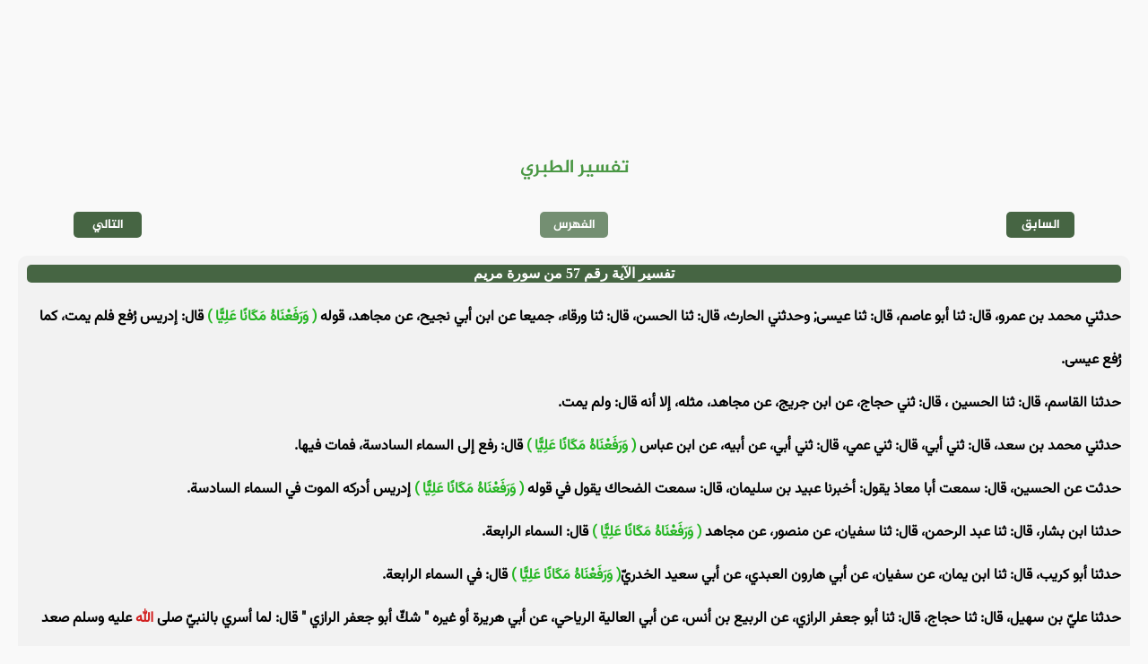

--- FILE ---
content_type: text/html
request_url: https://e-quran.com/pages/tafseer/tabary/19/57.html
body_size: 1595
content:
<!DOCTYPE html>
<html lang="ar" id="e_quran">

<head>
    <meta charset="UTF-8">
    <meta http-equiv="X-UA-Compatible" content="IE=edge">
    <meta name="viewport" content="width=device-width, initial-scale=1.0">
    <meta name='robots' content='index, follow, max-image-preview:large, max-snippet:-1, max-video-preview:-1'>
    <meta property="og:locale" content="ar_AR">
    <meta property="og:type" content="article"> <!-- content="article" قم بتغييرها الى للمقالات -->
    <meta property="og:title" content="تفسير الآية رقم 57 من سورة مريم - تفسير الطبري - المصحف الإلكتروني"> <!-- عنوان الصفحه -->
    <meta property="og:site_name" content="المصحف الإلكتروني"> <!-- إسم الموقع -->
    <meta property="og:image" content="/files/image/preview.png" /> <!-- صورة المعاينة للصفحة -->
    <meta property="og:description" content="حدثني محمد بن عمرو، قال: ثنا أبو عاصم، قال: ثنا عيسى; وحدثني الحارث، قال: ثنا الحسن، قال: ثنا ورقاء، جميعا عن ابن أبي نجيح، عن مجاهد، قوله ( وَرَفَعْن" /> <!-- وصف الصفحة -->
    <meta name="description" content="حدثني محمد بن عمرو، قال: ثنا أبو عاصم، قال: ثنا عيسى; وحدثني الحارث، قال: ثنا الحسن، قال: ثنا ورقاء، جميعا عن ابن أبي نجيح، عن مجاهد، قوله ( وَرَفَعْن" /> <!-- 2 وصف الصفحة -->
    <title>تفسير الآية رقم 57 من سورة مريم - تفسير الطبري - المصحف الإلكتروني</title> <!-- إسم الموقع -->
    <link rel="stylesheet" href="/css/header.css"> <!-- ملف الإستايل لـ الهيدر -->
    <link rel="stylesheet" href="/css/footer.css"> <!-- ملف الإستايل لـ الفوتر -->
    <link rel="stylesheet" href="/css/font.css"> <!-- ملف إستايل | الخطوط  -->
    <link rel="stylesheet" href="/css/var.css" id="var"> <!-- ملف متغيرات الـ الإستايل -->
    <link rel="stylesheet" href="/css/main.css"> <!-- ملف الإستايل الأساسي -->
    <link rel="icon" href="/icon/e-quran-black.png" type="image/png"> <!-- ايقونة المتصفح -->
    <link rel="stylesheet" href="/css/tafseer.css">
</head>

<body>

    <header id="header">
        <!-- الهيدر مربوط بالجافاسكربت -->
    </header>


    <div id="content">

        <!-- ================ ضع هنا محتوى الصفحة =============== -->

        <h2 class="tafseer_title_name">
            تفسير الطبري
        </h2>

        <ul class="tafseer_ayat_n_p">
            <li>
                <!-- تفسير الآية السابقة -->
                <a href="/pages/tafseer/tabary/19/56.html">السابق</a>
            </li>

            <li class="tafseer_ayat_n_p_center">
                <!-- فهرس آيات السورة -->
                <a href="/pages/tafseer/tabary/19/index.html">الفهرس</a>
            </li>
            
            <li>
                <!-- تفسر الآية التالية -->
                <a href="/pages/tafseer/tabary/19/58.html">التالي</a>
            </li>
        </ul>

        <!-- تفسير الآية ؟ -->
        
        <div class="tafseer_ayat">
            <div>
                <h3>
                    تفسير الآية رقم 57 من سورة مريم
                </h3>

                <p>
                    حدثني محمد بن عمرو، قال: ثنا أبو عاصم، قال: ثنا عيسى; وحدثني الحارث، قال: ثنا الحسن، قال: ثنا ورقاء، جميعا عن ابن أبي نجيح، عن مجاهد، قوله <span style="color: #24b522;">( وَرَفَعْنَاهُ مَكَانًا عَلِيًّا )</span> قال: إدريس رُفع فلم يمت، كما رُفع عيسى.<br>حدثنا القاسم، قال: ثنا الحسين ، قال: ثني حجاج، عن ابن جريج، عن مجاهد، مثله، إلا أنه قال: ولم يمت.<br>حدثني محمد بن سعد، قال: ثني أبي، قال: ثني عمي، قال: ثني أبي، عن أبيه، عن ابن عباس <span style="color: #24b522;">( وَرَفَعْنَاهُ مَكَانًا عَلِيًّا )</span> قال: رفع إلى السماء السادسة، فمات فيها.<br>حدثت عن الحسين، قال: سمعت أبا معاذ يقول: أخبرنا عبيد بن سليمان، قال: سمعت الضحاك يقول في قوله <span style="color: #24b522;">( وَرَفَعْنَاهُ مَكَانًا عَلِيًّا )</span> إدريس أدركه الموت في السماء السادسة.<br>حدثنا ابن بشار، قال: ثنا عبد الرحمن، قال: ثنا سفيان، عن منصور، عن مجاهد <span style="color: #24b522;">( وَرَفَعْنَاهُ مَكَانًا عَلِيًّا )</span> قال: السماء الرابعة.<br>حدثنا أبو كريب، قال: ثنا ابن يمان، عن سفيان، عن أبي هارون العبدي، عن أبي سعيد الخدريّ<span style="color: #24b522;">( وَرَفَعْنَاهُ مَكَانًا عَلِيًّا )</span> قال: في السماء الرابعة.<br>حدثنا عليّ بن سهيل، قال: ثنا حجاج، قال: ثنا أبو جعفر الرازي، عن الربيع بن أنس، عن أبي العالية الرياحي، عن أبي هريرة أو غيره " شكّ أبو جعفر الرازي " قال: لما أسري بالنبيّ صلى <span style="color: #d22020;">الله</span> عليه وسلم صعد به جبريل إلى السماء الرابعة، فاستفتح فقيل: من هذا؟ قال: جبرائيل، قالوا: ومن معه؟ قال: محمد، قالوا: أوقد أرسل إليه؟ قال: نعم، قالوا: حياه <span style="color: #d22020;">الله</span> من أخ ومن خليفة، فنعم الأخ ونعم الخليفة، ونعم المجيء جاء، قال: فدخل فإذا هو برجل، قال: هذا إدريس رفعه <span style="color: #d22020;">الله</span> مكانا عليا.<br>حدثنا بشر، قال: ثنا يزيد، قال: ثنا سعيد، عن قتادة، في قوله <span style="color: #24b522;">( وَرَفَعْنَاهُ مَكَانًا عَلِيًّا )</span> قال: حدثنا أنس بن مالك أن نبيّ <span style="color: #d22020;">الله</span> حدث أنه لما عرج به إلى السماء قال: أتيت على إدريس في السماء الرابعة. 
                </p>
            </div>
        </div>

        <!-- ================ ضع هنا محتوى الصفحة =============== -->

    </div>


    <footer id="footer">
        <!-- الفوتر مربوط بالجافاسكربت -->
    </footer>

</body>

<script type="module" src="/js/main.js"></script> <!-- ملف الجافاسكربت الرئيسي -->

</html>

--- FILE ---
content_type: text/css
request_url: https://e-quran.com/css/font.css
body_size: 123
content:
@font-face {
    font-family: 'Amiri';
    font-style: normal;
    font-weight: 400;
    src: url(../font/Amiri.woff2) format('woff2');
    unicode-range: U+0600-06FF, U+200C-200E, U+2010-2011, U+204F, U+2E41, U+FB50-FDFF, U+FE80-FEFC;
}

@font-face {
    font-family: "Vazirmatn_Bold";
    src: url(../font/Vazirmatn-Bold.ttf) format("truetype");
}

@font-face {
    font-family: "Vazirmatn_ExtraLight";
    src: url(../font/Vazirmatn-ExtraLight.ttf) format("truetype");
}

@font-face {
    font-family: "Vazirmatn_Medium";
    src: url(../font/Vazirmatn-Medium.ttf) format("truetype");
}

@font-face {
    font-family: "Vazirmatn_Regular";
    src: url(../font/Vazirmatn-Regular.ttf) format("truetype");
}

@font-face {
    font-family: "Quran";
    src: url(../font/Quran.ttf) format("truetype");
}

@font-face {
    font-family: "Quran_Bold";
    src: url(../font/Quran_Bold.ttf) format("truetype");
}

@font-face {
    font-family: "Al_Jazeera";
    src: url(../font/Al-Jazeera-Arabic-Bold.ttf) format("truetype");
}

@font-face {
    font-family: "Greta_Arabic_Regular";
    src: url(../font/Greta_Arabic_Regular.ttf) format("truetype");
}